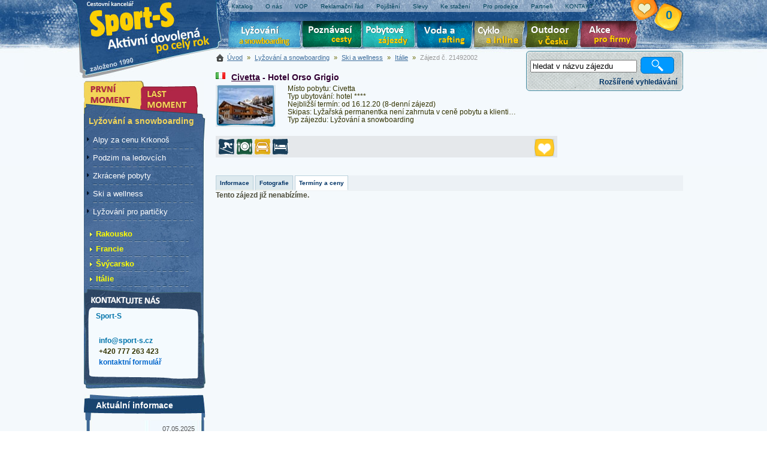

--- FILE ---
content_type: text/html; charset=utf-8
request_url: http://www.sport-s.cz/zajezd/civetta-hotel-orso-grigio-592881/
body_size: 11218
content:

<!doctype html public "-//W3C//DTD HTML 4.01 Transitional//EN" "http://www.w3.org/TR/html4/loose.dtd"> 
<html>
<head><title>
	Civetta - Hotel Orso Grigio **** - Sport-S 
</title><meta name="description" content="Civetta - Hotel Orso Grigio.  Skipas: Lyžařská permanentka není zahrnuta v ceně pobytu a klienti si ji kupují sami na místě. Informace a veřejné ceny najdete u popisu střediska. Místo pobytu a poloha: Pescul (1.410 m) - hotel se podél&hellip;"><meta name="keywords" content="lyžování, snowbording, rakousko, itálie, francie, švýcarsko"><meta http-equiv="Content-Type" content="text/html; charset=utf-8"><meta http-equiv="Content-language" content="cs"><meta name="robots" content="index, follow"><meta name="author" content="Sport-S"><link rel="stylesheet" type="text/css" media="screen" href="/css/prettyPhoto.css"><link rel="stylesheet" type="text/css" media="screen" href="/css/style_zima.css?v=26"><link rel="stylesheet" type="text/css" media="screen" href="/css/extended.css?v=26"><link rel="stylesheet" type="text/css" media="print" href="/css/print.css?v=26"> 
    <script type="text/javascript" src="//ajax.googleapis.com/ajax/libs/jquery/1.5.2/jquery.min.js"></script>
    <script type="text/javascript" src="/js/common.js?v=20"></script>
    <script type="text/javascript" src="/js/combo.js"></script>    
    <script type="text/javascript" src="/js/jquery.datePicker.min-2.1.2.js"></script>
    <script type="text/javascript" src="/js/date.js"></script>
    <script type="text/javascript">
        $(document).ready(function() {
            initDatePicker();
        });
    </script>
<script type="text/javascript">var _gaq = [['_setAccount', 'UA-8717939-1'],['_setAllowAnchor', true],['_trackPageview']];(function() { var ga = document.createElement('script'); ga.type = 'text/javascript'; ga.async = true;ga.src = ('https:' == document.location.protocol ? 'https://ssl' : 'http://www') + '.google-analytics.com/ga.js';var s = document.getElementsByTagName('script')[0]; s.parentNode.insertBefore(ga, s); })();</script></head>
<body>
    <div id="main">
        <!-- Hlavička -->
        <div id="header">
            <div id="logo">
                <a href="/" title="Sport-S - aktivní dovolená po celý rok">Sport-S - aktivní dovolená po celý rok</a>
            </div>
            <div id="horni_menu">
                <ul>
                    
                            <li><a href='/informace/katalog.html' title=""><b>
                                Katalog</b></a></li>
                        
                            <li><a href='/informace/o-nas.html' title="o nás a naší společnosti"><b>
                                O nás</b></a></li>
                        
                            <li><a href='/informace/smluvni-podminky.html' title=""><b>
                                VOP</b></a></li>
                        
                            <li><a href='/informace/reklamacni-rad.html' title=""><b>
                                Reklamační řád</b></a></li>
                        
                            <li><a href='/informace/cestovni-pojisteni.html' title=""><b>
                                Pojištění</b></a></li>
                        
                            <li><a href='/informace/slevy.html' title=""><b>
                                Slevy</b></a></li>
                        
                            <li><a href='/informace/ke-stazeni.html' title="Ke stažení"><b>
                                Ke stažení</b></a></li>
                        
                            <li><a href='http://217.198.121.28/BookingProvizni/' title=""><b>
                                Pro prodejce</b></a></li>
                        
                            <li><a href='/informace/partneri.html' title="Partneři"><b>
                                Partneři</b></a></li>
                        
                            <li><a href='/kontakt.html' title=""><b>
                                KONTAKT</b></a></li>
                                            
                </ul>
            </div>
            <div id="okruhy">
                <div id="okruhZajezdu">
                    Vyberte si okruh zájezdů</div>
                <ul>
                    <li class="lyze"><a href="/lyzovani/">Lyžování</a> </li>
                    <li class="poznavaci"><a href="/poznavaci-zajezdy/">Poznávací zájezdy</a></li>
                    <li class="pobytove"><a href="/pobytove-zajezdy/">Pobytové zájezdy</a></li>
                    <li class="raft"><a href="/voda/">Voda a rafting</a></li>
                    <li class="cyklo"><a href="/cyklo-zajezdy/">Cyklo zájezdy</a></li>
                    <li class="outdoor"><a href="/aktivni-dovolena/">Aktivní dovolená</a></li>
                    <li class="firma"><a href="/akce-pro-firmy/">Akce pro firmy</a></li>
                </ul>
            </div>
            <div class="clear">
            </div>
            <div id="horni_info">
                <div class="nfo" id="schranka">
                    <h2><a href="/schranka.html">Vaše schránka zájezdů <span id="schrankaCount">
                        0
                    </span></a></h2>
                </div>                    
            </div>
            <div id="searchFulltext" class="top_hledej">
                <!--malé vyhledávání-->
                <form id="Form1" onsubmit="return checkMinLetters();" action="/hledat.html" method="get">
                <input type="text" name="fulltext" id="fulltext" value="hledat v názvu zájezdu"  onfocus="$(this).val() == 'hledat v názvu zájezdu' ? $(this).val('') : void(0);" onblur="$(this).val() == '' ? $(this).val('hledat v názvu zájezdu') : void(0);">
                <input type="submit" class="submit" value="Vyhledat">
                <span><strong id="fullTextError"></strong></span>
                </form>
                <div onclick="showSearchForm(3);" class="rozsVyhl">
                    Rozšířené vyhledávání
                </div>
            </div>
            
            <div id="searchComplex" class="top_hledej" style="display: none">
                <!--velké vyhledávání-->
                <form id="hledej" action="/hledat.html" method="get">
                <h3>Vyhledávání</h3>                
                <div class="col1">
                        <select id="kategorie" name="kategorie" onchange="refreshZeme(2); fillSubCategory(this.value,0);"><option></option></select>   
                        <select id="zeme" name="zeme" onchange="refreshDestinace(2);"><option></option></select>                    
                        <select id="cena" name="cena"><option value="" >cena: (libovolná)</option><option value="1-1000" >do 1 000 Kč</option><option value="1000-5000" >1 000 - 5 000 Kč</option><option value="5000-10000" >5 000 - 10 000 Kč</option><option value="10000-15000" >10 000 - 15 000 Kč</option><option value="15000-20000" >15 000 - 20 000 Kč</option><option value="20000-30000" >20 000 - 30 000 Kč</option><option value="30000-50000" >30 000 - 50 000 Kč</option><option value="50000-1000000" >nad 50 000 Kč</option></select>
                </div>
                <div class="col2">
                        <select id="subkategorie" name="subkategorie" onchange="refreshZeme(2);" disabled="disabled"><option></option></select>                   
                        <select id="destinace" name="destinace" disabled="disabled"><option></option></select>
                        <select id="delka" name="delka"><option value="" >délka: (libovolná)</option><option value="1" >1 den</option><option value="2-3" >2-3 dny</option><option value="4-6" >4-6 dní</option><option value="7-9" >7-9 dní</option><option value="10-13" >10-13 dní</option><option value="14-20" >14-20 dní</option><option value="21-99" >>20 dní</option></select>                        
                </div>
                <div class="col3">
                        <select id="doprava" name="doprava">
                            <option value="" >doprava: (libovolná)</option><option value="0" >vlastní</option><option value="3" >autokarem</option>
                        </select>
                        <select id="ubytovani" name="ubytovani">
                            <option value="" >ubytování: (libovolné)</option><option value="1" >hotel</option><option value="2" >pension</option><option value="3" >kemp</option><option value="5" >apartmán</option><option value="6" >hostel</option><option value="7" >privát</option><option value="8" >aparthotel</option><option value="13" >bungalov</option><option value="16" >hotel ***</option><option value="18" >hotel ****</option><option value="37" >chalet</option>
                        </select>
                        <select id="strava" name="strava">
                            <option value="" >strava: (libovolná)</option><option value="0" >vlastní</option><option value="1" >polopenze</option><option value="3" >snídaně</option><option value="4" >all inclusive</option>
                        </select>
                </div>
                      
                <div id="ExtendedSearch">
	
                <div class="clear">
                </div>   
                    <div class="colEx">
                        <div class="colEx1">
                            <select id="nadmvyska" name="nadmvyska"><option value=""  >nadmořská výška </option><option value="0-500"  >0-500 m.n.m.</option><option value="500-1000"  >500-1000 m.n.m.</option><option value="1000-1500"  >1000-1500 m.n.m.</option><option value="1500-2000"  >1500-2000 m.n.m.</option><option value="2000-2500"  >2000-2500 m.n.m.</option><option value="2500-3000"  >2500-3000 m.n.m.</option><option value="3000-3500"  >3000-3500 m.n.m.</option><option value="3500-4000"  >3500-4000 m.n.m.</option><option value="4000-4500"  >4000-4500 m.n.m.</option><option value="4500-5000"  >4500-5000 m.n.m.</option><option value="5000-vice"  >více než 5000 m.n.m.</option></select><select id="kmsjezdovek" name="kmsjezdovek"><option value=""  >délka sjezdovek </option><option value="0-25"  >0-25 km sjezdovek</option><option value="25-50"  >25-50 km sjezdovek</option><option value="50-75"  >50-75 km sjezdovek</option><option value="75-100"  >75-100 km sjezdovek</option><option value="100-125"  >100-125 km sjezdovek</option><option value="125-150"  >125-150 km sjezdovek</option><option value="150-175"  >150-175 km sjezdovek</option><option value="175-200"  >175-200 km sjezdovek</option><option value="200-225"  >200-225 km sjezdovek</option><option value="225-250"  >225-250 km sjezdovek</option><option value="250-275"  >250-275 km sjezdovek</option><option value="275-300"  >275-300 km sjezdovek</option><option value="300-vice"  >více než 300 km sjezdovek</option></select><select id="kmcernych" name="kmcernych"><option value=""  >délka černých sjezdovek </option><option value="0-20"  >0-20 km černých sjezdovek</option><option value="20-40"  >20-40 km černých sjezdovek</option><option value="40-60"  >40-60 km černých sjezdovek</option><option value="60-80"  >60-80 km černých sjezdovek</option><option value="80-100"  >80-100 km černých sjezdovek</option><option value="100-vice"  >více než 100 km černých sjezdovek</option></select>       
                        </div>
                        <div class="colEx2">
                            <select id="kmcervenych" name="kmcervenych"><option value=""  >délka červených sjezdovek </option><option value="0-20"  >0-20 km červených sjezdovek</option><option value="20-40"  >20-40 km červených sjezdovek</option><option value="40-60"  >40-60 km červených sjezdovek</option><option value="60-80"  >60-80 km červených sjezdovek</option><option value="80-100"  >80-100 km červených sjezdovek</option><option value="100-vice"  >více než 100 km červených sjezdovek</option></select><select id="kmmodrych" name="kmmodrych"><option value=""  >délka modrých sjezdovek </option><option value="0-20"  >0-20 km modrých sjezdovek</option><option value="20-40"  >20-40 km modrých sjezdovek</option><option value="40-60"  >40-60 km modrých sjezdovek</option><option value="60-80"  >60-80 km modrých sjezdovek</option><option value="80-100"  >80-100 km modrých sjezdovek</option><option value="100-vice"  >více než 100 km modrých sjezdovek</option></select><select id="lanovek" name="lanovek"><option value=""  >počet lanovek a vleků </option><option value="0-25"  >0-25 lanovek</option><option value="25-50"  >25-50 lanovek</option><option value="50-75"  >50-75 lanovek</option><option value="75-100"  >75-100 lanovek</option><option value="100-125"  >100-125 lanovek</option><option value="125-150"  >125-150 lanovek</option><option value="150-vice"  >více než 150 lanovek</option></select>        
                        </div>
                        <div class="colEx3">
                            <select id="kapacita" name="kapacita"><option value=""  >přepravní kapacita </option><option value="0-20000"  >0-20000 os./hod.</option><option value="20000-40000"  >20000-40000 os./hod.</option><option value="40000-60000"  >40000-60000 os./hod.</option><option value="60000-80000"  >60000-80000 os./hod.</option><option value="80000-100000"  >80000-100000 os./hod.</option><option value="100000-120000"  >100000-120000 os./hod.</option><option value="120000-140000"  >120000-140000 os./hod.</option><option value="140000-160000"  >140000-160000 os./hod.</option><option value="150000-vice"  >více než 150000 os./hod.</option></select><select id="kmbezeckych" name="kmbezeckych"><option value=""  >délka běžeckých tratí </option><option value="0-25"  >0-25 km tratí</option><option value="25-50"  >25-50 km tratí</option><option value="50-75"  >50-75 km tratí</option><option value="75-100"  >75-100 km tratí</option><option value="100-125"  >100-125 km tratí</option><option value="125-150"  >125-150 km tratí</option><option value="150-175"  >150-175 km tratí</option><option value="175-200"  >175-200 km tratí</option><option value="200-225"  >200-225 km tratí</option><option value="225-250"  >225-250 km tratí</option><option value="250-275"  >250-275 km tratí</option><option value="275-300"  >275-300 km tratí</option><option value="300-vice"  >více než 300 km tratí</option></select><select id="ledovec" name="ledovec"><option value=""  >ledovec </option><option value="ano"  >ano </option><option value="ne"  >ne </option></select>      
                        </div>
                    </div>
                
</div>  
                <div class="col4">
                    <div class="obdobi">
                        <label class="l">Odjezd nejdříve:</label>
                        <input class="datePicker dp-applied" type="text" name="terminOd" id="terminOd" value="">
                        <label class="l">Odjezd nejpozději:</label>
                        <script type="text/javascript">var combineStartAndEndDates = true;</script><input class="datePicker dp-applied" type="text" name="terminDo" id="terminDo" value="">
                    </div> 
                    <input type="checkbox" id="lastminute" name="lastminute" value="1" ><label for="lastminute">Pouze Lastminute</label>
                <input type="submit" class="searchbutton" value="Vyhledat" >
                </div>
                <div class="clear">
                </div>   
                <div onclick="showSearchForm(1);" class="rozsVyhl">
                    základní vyhledávání
                </div>
                </form>
            </div>
        </div>
        <!-- Konec Hlavička -->  
        <div id="Content" class="Contentzimalyzovani" > 
            
            <div id="Panel_obsah">     
                <div id="cesta">
                    <a href="/">Úvod</a>
                      &raquo;  <a href="/lyzovani/">Lyžování a snowboarding</a>  &raquo;  <a href="/lyzovani/lyzovani/ski-wellness/">Ski a wellness</a>  &raquo;  <a href="/lyzovani/italie/">Itálie</a>  &raquo;  <span class="cesta-posl">Zájezd č. 21492002</span> 
                </div>   
                <div id="obsahKontejner">                         
                    
    <script type="text/javascript" src="https://maps.google.com/maps/api/js?key=AIzaSyD7HE5MS8517KHGAPxrfQ6NKQMzf2cZZpk"></script>
    <script type="text/javascript">
        var showIndivid = false;
        document.write('<style type="text/css">.tabber{display:none;}<\/style>');
        $(document).ready(function () {
            $("a[rel^='prettyPhoto']").prettyPhoto({
                animationSpeed: 'fast', /* fast/slow/normal */
                padding: 40, /* padding for each side of the picture */
                opacity: 0.75, /* Value betwee 0 and 1 */
                showTitle: false, /* true/false */
                allowresize: true, /* true/false */
                counter_separator_label: '/', /* The separator for the gallery counter 1 "of" 2 */
                theme: 'light_rounded', /* light_rounded / dark_rounded / light_square / dark_square */
                callback: function () { }
            });
            $("#neco").hide();
        });
    </script>

    
    <br />
    

<div class="zajezdn">
    <h1>
        <img src="//i.ck.cz/z/4/IT.gif" class="flag" alt="" >
        <a href="/lyzovani/italie/civetta.html">Civetta</a> - Hotel Orso Grigio</h1>
    <a href="/zajezd/civetta-hotel-orso-grigio-592881/">
        <img src="//i.ck.cz/f/94527/21p.jpg" alt=" Civetta - Hotel Orso Grigio ****" width="90" height="60">        
    </a>

    <div class="popis">
        Místo pobytu: Civetta<br>
        Typ ubytování: hotel ****<br>
        
        <div id="cph_ZajezdDetail_NormalViewPanel" style="display:inline;">
	
        Nejbližší termín: od 16.12.20 (8-denní zájezd)<br>                        
        
</div>
               
           
        
         Skipas: Lyžařská permanentka není zahrnuta v ceně pobytu a klienti&hellip;
        <div class="prehledkategorii">
            Typ zájezdu: Lyžování a snowboarding
        </div>
    </div>
    <div class="l">
        <div class="left">  
            <div class="ico">       
               <img src="//i.ck.cz/i/9/t1202.gif" class="icon" alt="druh zájezdu: Lyžování a snowboarding" title="druh zájezdu: Lyžování a snowboarding">
            </div>
            <div class="ico">       
                <img src="//i.ck.cz/i/9/s1.gif" class="icon" alt="strava: polopenze" title="strava: polopenze" >
            </div>
            <div class="ico">    
                <img src="//i.ck.cz/i/9/d0.gif" class="icon" alt="doprava: vlastní" title="doprava: vlastní" >
            </div>
            <div class="ico">    
                <img src="//i.ck.cz/i/9/u18.gif" class="icon" alt="ubytování: hotel ****" title="ubytování: hotel ****" >
            </div>   
            <span class="cenaSpan">
                
            </span>
            <div class="odkazy">
                
                <span class='schrana' title="vložit do schránky" onclick="ToogleBookmarkedTour(this, 592881); return false;"></span>
            </div>
        </div>
    </div>
</div>

    
        <div class="tabberlive">
            <ul class="tabbernav">
                <li></li>
                <li id="tabinfo" onclick="changeMenuTabs(this);"><a href="javascript:void(null);" title="Informace" id="tabId0">Informace</a></li>
                
                <li id="tabfoto" onclick="changeMenuTabs(this);"><a href="javascript:void(null);" title="Fotografie" id="tabId1">Fotografie</a></li>
                
                <li id="tabterminy" class="tabberactive" onclick="changeMenuTabs(this);"><a href="javascript:void(null);" title="Termíny a ceny" id="tabId2">Termíny a ceny</a></li>
                <div style="display:none"><li class="tabberactive" id="tabrezervace" onclick="changeMenuTabs(this);"><a href="javascript:void(null);" title="Rezervace" id="tabId3">Rezervace</a></li></div>
                
            </ul>
            <div class="tabbertab" id="divtabterminy">
                <b>Tento zájezd již nenabízíme.</b> 
            </div>  

            <div class="tabbertab tabbertabhide" id="divtabinfo">
                <h4>8 - denní</h4>
                <div style="float:right; width:300px;" >
                                    
                <a href="//i.ck.cz/f/94527/21.jpg" rel="prettyPhoto[gallery]" title="Civetta - Hotel Orso Grigio ****"><img class="zajezd-foto" src="//i.ck.cz/f/94527/21s.jpg" alt="Civetta - Hotel Orso Grigio ****"></a>                       
                    
                </div>
                <p><b>Skipas:</b> Lyžařská permanentka není zahrnuta v ceně pobytu a klienti si ji kupují sami na místě. Informace a veřejné ceny najdete u popisu střediska.<br /><br /><b>Místo pobytu a poloha:</b> Pescul (1.410 m) - hotel se podél údolí Fiorentiny v příjemné lokalitě Pescul, která je součástí města Selva di Cadore. Dominantou údolí je Monte Pelmo. Hotel je umístěn přímo před sjezdovkami v nádherné lyžařské oblasti Civetta.</p>  
                 
                <h4>Ubytování: hotel ****</h4> 
                <p>Hotel Orso Grigio**** v hotelu sauna, biosauna, jacuzzi, fitness, masáže (za poplatek), parkoviště pro autobusy, výtah, bar a restaurace.<br />K dispozici 2lůžkové pokoje s možností dvou přistýlek, televize, telefon, minibar, fén.<br />Poznámka: pobyty sobota-sobota, v termínu 7.12.-29.12.18 pobyt možný od 3 nebo 4 nocí</p>  
            	
                <h4>Stravování: polopenze</h4>
                <p>Polopenze - snídaně formou bufetu, večeře výběr z menu, zeleninový bufet. Večeře bez nápojů.</p>  
                
                <h4>Doprava: vlastní</h4>
                <p></p>

                
                
                
                
                
                
                

                
                
                
            </div>

             

            <div class="tabbertab tabbertabhide" id="divtabfoto">
                <div class="fotoRamecek">
                    
                            <a title="Foto - Civetta - Hotel Orso Grigio ****" rel="prettyPhoto[gallery]" href="//i.ck.cz/f/94527/21.jpg">
                            <img alt="Foto - Civetta - Hotel Orso Grigio ****" src="//i.ck.cz/f/94527/21p.jpg"></a>                            
                        
                            <a title="Foto - Civetta - Hotel Orso Grigio ****" rel="prettyPhoto[gallery]" href="//i.ck.cz/f/94527/22.jpg">
                            <img alt="Foto - Civetta - Hotel Orso Grigio ****" src="//i.ck.cz/f/94527/22p.jpg"></a>                            
                        
                            <a title="Foto - Civetta - Hotel Orso Grigio ****" rel="prettyPhoto[gallery]" href="//i.ck.cz/f/94527/23.jpg">
                            <img alt="Foto - Civetta - Hotel Orso Grigio ****" src="//i.ck.cz/f/94527/23p.jpg"></a>                            
                        
                            <a title="Foto - Civetta - Hotel Orso Grigio ****" rel="prettyPhoto[gallery]" href="//i.ck.cz/f/94527/24.jpg">
                            <img alt="Foto - Civetta - Hotel Orso Grigio ****" src="//i.ck.cz/f/94527/24p.jpg"></a>                            
                        
                            <a title="Foto - Civetta - Hotel Orso Grigio ****" rel="prettyPhoto[gallery]" href="//i.ck.cz/f/94527/25.jpg">
                            <img alt="Foto - Civetta - Hotel Orso Grigio ****" src="//i.ck.cz/f/94527/25p.jpg"></a>                            
                        
                            <a title="Foto - Civetta - Hotel Orso Grigio ****" rel="prettyPhoto[gallery]" href="//i.ck.cz/f/94527/26.jpg">
                            <img alt="Foto - Civetta - Hotel Orso Grigio ****" src="//i.ck.cz/f/94527/26p.jpg"></a>                            
                        
                            <a title="Foto - Civetta - Hotel Orso Grigio ****" rel="prettyPhoto[gallery]" href="//i.ck.cz/f/94527/27.jpg">
                            <img alt="Foto - Civetta - Hotel Orso Grigio ****" src="//i.ck.cz/f/94527/27p.jpg"></a>                            
                        
                            <a title="Foto - Civetta - Hotel Orso Grigio ****" rel="prettyPhoto[gallery]" href="//i.ck.cz/f/94527/28.jpg">
                            <img alt="Foto - Civetta - Hotel Orso Grigio ****" src="//i.ck.cz/f/94527/28p.jpg"></a>                            
                        
                            <a title="Foto - Civetta - Hotel Orso Grigio ****" rel="prettyPhoto[gallery]" href="//i.ck.cz/f/94527/29.jpg">
                            <img alt="Foto - Civetta - Hotel Orso Grigio ****" src="//i.ck.cz/f/94527/29p.jpg"></a>                            
                         
                </div>                    
                <br style="clear:both;" />
            </div>

            
            
            
            
            
            <div class="tabbertab" id="divtabrezervace">
            </div>
            
        </div>                                
     

                    <P align=center><IFRAME 
style="BORDER-BOTTOM: medium none; BORDER-LEFT: medium none; WIDTH: 780px; HEIGHT: 200px; OVERFLOW: hidden; BORDER-TOP: medium none; BORDER-RIGHT: medium none" 
src="//www.facebook.com/plugins/likebox.php?href=http%3A%2F%2Fwww.facebook.com%2FCKSPORTSCZ&amp;width=780&amp;height=200&amp;colorscheme=light&amp;show_faces=true&amp;border_color&amp;stream=false&amp;header=true&amp;appId=224084937641913" 
frameBorder=0 allowTransparency scrolling=no></IFRAME></P>
                </div>
                <div class="clear">
                </div>
            </div>
            <div id="Panel_navigace">
                <div class="logo_top"></div>
                <div id="MpMenu">                          
                    
  
    
    <ul class="momenty">
    <li class="moment"><a href="/prvni-moment/"><span>První moment</span></a></li>
    <li class="lastmoment"><a href="/last-moment/"><span>Last moment</span></a></li>
    </ul>
    
 <div class="nav">     
    
    
    <h2>Lyžování a snowboarding</h2> 
           
    <div id="LeftMenu_ThemeMenu">
	
        
        <ul><li class=""><a href='/lyzovani/alpy-za-cenu-krkonos/'>Alpy za cenu Krkonoš</a><li class=""><a href='/lyzovani/podzimni/'>Podzim na ledovcích</a><li class=""><a href='/lyzovani/zkracene/'>Zkrácené pobyty</a><li class=""><a href='/lyzovani/ski-wellness/'>Ski a wellness</a><li class=""><a href='/lyzovani/pro-particky/'>Lyžování pro partičky</a></ul><ul class="menuZeme">             
                <li class=''>
                <a href="/lyzovani/rakousko/">Rakousko</a>
                                                    
                </li>
                         
                <li class=''>
                <a href="/lyzovani/francie/">Francie</a>
                                                    
                </li>
                         
                <li class=''>
                <a href="/lyzovani/svycarsko/">Švýcarsko</a>
                                                    
                </li>
                         
                <li class=''>
                <a href="/lyzovani/italie/">Itálie</a>
                                                    
                </li>
            </ul>
                        
            
           
         
            
        
    
</div>
</div>
  
                    <div class="kontdiv">
	                    <a href="/kontakt/">Sport-S</a>
                        <div class="kinfo">
                            
                                <P><BR><A href="mailto:info@sport-s.cz">info@sport-s.cz</A><BR>+420 777 263 423<BR><A href="http://www.sport-s.cz/kontaktni-formular/"><FONT color=#0066cc>kontaktní formulář</FONT></A><BR></P>
                            
                        </div>
                    </div>
                </div>
                    
                        <div class="novinky">
                        <h2>Aktuální informace</h2>
                            <ul>
                                            
                        <li>07.05.2025<br>
                            <strong><a href='/novinky/#' title=""><b>
                            Zimní nabídka 2025-2026</b></a></strong></li>
                                            
                        <li>01.05.2025<br>
                            <strong><a href='/novinky/#' title=""><b>
                            Nabídka práce-brigády</b></a></strong></li>
                    
                            </ul>
                        <a class="go" href="/novinky/">další novinky</a>
                        </div> 
                        
            </div>           
            <!-- Konec Panel Obsah -->
            <div class="clear">
            </div>
        </div>
        <!-- Konec content -->        
    </div>
    <!-- Konec all -->
    <!-- paticka -->
    <div id="bottom">
        <div id="system">
            <a href="https://www.opentravel.cz">
                <img src="/img/white.gif" width="128" height="16" alt="vyhledávání zájezdů poskytuje Open Travel Network"></a>
        </div>
        
            <TABLE class=paticka cellSpacing=2 cellPadding=2 width="100%" align=center>
<TBODY>
<TR>
<TD width="14%">
<P align=left><A href="http://www.sport-s.cz/lyzovani/rakousko/"><FONT style="BACKGROUND-COLOR: #ffffff" color=#0000ff><STRONG>Lyžování v Rakousku</STRONG></FONT></A><FONT style="BACKGROUND-COLOR: #ffffff"> </FONT><BR><A href="http://www.sport-s.cz/lyzovani/rakousko/bad-kleinkirchheim.html">Bad Kleinkirchheim</A>&nbsp;/ <A href="http://www.sport-s.cz/lyzovani/rakousko/dachstein.html">Dachstein West</A> / <A href="/lyzovani/rakousko/gasteinertal.html">Gasteinertal</A>&nbsp;/ <A href="http://www.sport-s.cz/lyzovani/rakousko/hinterstoder.html">Hinterstoder</A> / <A href="http://www.sport-s.cz/lyzovani/rakousko/matrei-at.html">Kals - Matrei</A> / <A href="http://www.sport-s.cz/lyzovani/rakousko/lungau.html">Lungau</A>&nbsp;/ <A href="http://www.sport-s.cz/lyzovani/rakousko/molltal.html">Mölltal</A> <A href="http://www.sport-s.cz/lyzovani/rakousko/nassfeld-hermagor.html">/ Nassfeld</A> / <A href="http://www.sport-s.cz/lyzovani/rakousko/otztal-solden-arena.html">Sölden Arena</A> <A href="http://www.sport-s.cz/lyzovani/rakousko/otztal-solden-arena.html">Ötztal</A> / <A href="http://www.sport-s.cz/lyzovani/rakousko/pitztal.html">Pitztal</A>&nbsp;/ <A href="http://www.sport-s.cz/lyzovani/rakousko/saalbach-hinterglemm.html">Saalbach&nbsp;Hinterglemm</A> / <A href="http://www.sport-s.cz/lyzovani/rakousko/schladming-dachstein.html">Schladming </A><A href="http://www.sport-s.cz/lyzovani/rakousko/schladming-dachstein.html">Dachstein</A> <A href="http://www.sport-s.cz/lyzovani/rakousko/ischgl.html">/ Ischgl</A> / <A href="http://www.sport-s.cz/lyzovani/rakousko/st-anton.html">Arlberg-St. Anton</A> / <A href="http://www.sport-s.cz/lyzovani/rakousko/stubai.html">Stubai</A> <A href="http://www.sport-s.cz/lyzovani/rakousko/kaprun.html">Kaprun</A> <A href="http://www.sport-s.cz/lyzovani/rakousko/kaprun.html">Zeel am See</A>&nbsp;/ <A href="http://www.sport-s.cz/lyzovani/rakousko/zillertal-hintertux.html">Hintertux</A>&nbsp;- <A href="http://www.sport-s.cz/lyzovani/rakousko/zillertal-hintertux.html">Zillertal </A><A href="http://www.sport-s.cz/lyzovani/rakousko/">/ Lyžování Rakousko</A></P></TD>
<TD width="14%">
<P align=left><A href="http://www.sport-s.cz/lyzovani/francie/"><FONT style="BACKGROUND-COLOR: #ffffff" color=#0000ff><STRONG>Lyžování ve Francii</STRONG></FONT></A><FONT style="BACKGROUND-COLOR: #ffffff"> </FONT><BR><A href="http://www.sport-s.cz/lyzovani/francie/deux-alpes.html">2 Alpes</A>&nbsp;/ &nbsp;<A href="http://www.sport-s.cz/lyzovani/francie/alpe-d-huez.html">Alpe d´Huez </A><A href="http://www.sport-s.cz/lyzovani/francie/tignes.html">/ Val d’Isere</A> <A href="http://www.sport-s.cz/lyzovani/francie/tignes.html">/ Tignes</A> <A href="http://www.sport-s.cz/lyzovani/francie/flaine.html">/ Flaine</A> / <A href="http://www.sport-s.cz/lyzovani/francie/la-rosiere.html">La Rosiere </A><A href="http://www.sport-s.cz/lyzovani/francie/les-arcs.html">/ Les Arcs</A> <A href="http://www.sport-s.cz/lyzovani/francie/les-orres.html">/ Les Orres</A>&nbsp;/ &nbsp;<A href="http://www.sport-s.cz/lyzovani/francie/risoul-vars.html">Risoul - Vars</A>&nbsp;/ &nbsp;<A href="http://www.sport-s.cz/lyzovani/francie/serre-chevalier.html">Serre Chevalier</A>&nbsp;/ &nbsp;<A href="http://www.sport-s.cz/lyzovani/francie/les-menuires.html">Les Menuires</A> <A href="http://www.sport-s.cz/lyzovani/francie/les-menuires.html">/ Tři údolí</A> <A href="http://www.sport-s.cz/lyzovani/francie/meribel-mottaret.html">/ Meribel&nbsp; Mottaret</A> /&nbsp; <A href="http://www.sport-s.cz/lyzovani/francie/val-thorens.html">Val Thorens</A> / &nbsp;<A href="http://www.sport-s.cz/lyzovani/francie/val-cenis.html">Val Cenis</A> / <A href="http://www.sport-s.cz/lyzovani/francie/valmorel.html">Valmorel</A></P></TD>
<TD width="14%">
<P align=left><A href="http://www.sport-s.cz/lyzovani/svycarsko/"><FONT style="BACKGROUND-COLOR: #ffffff" color=#0000ff><STRONG>Lyžování ve Švýcarsku</STRONG></FONT></A><FONT style="BACKGROUND-COLOR: #ffffff"> </FONT><BR><A href="http://www.sport-s.cz/lyzovani/svycarsko/crans-montana.html">Crans - Montana /&nbsp;</A><A href="http://www.sport-s.cz/lyzovani/svycarsko/4-vallees.html">Čtyři Údolí</A> / <A href="http://www.sport-s.cz/lyzovani/svycarsko/davos-klosters.html">Davos Klosters</A> / <A href="http://www.sport-s.cz/lyzovani/svycarsko/davos-klosters.html">Davos</A> / <A href="http://www.sport-s.cz/lyzovani/svycarsko/davos-klosters.html">Klosters</A> / <A href="http://www.sport-s.cz/lyzovani/svycarsko/alpenarena.html">Flims Laax Falera</A> / <A href="http://www.sport-s.cz/lyzovani/svycarsko/jungfrauregion.html">Jungfrau</A> <A href="http://www.sport-s.cz/lyzovani/svycarsko/leukerbad.html">/ Leukerbad</A> / <A href="http://www.sport-s.cz/lyzovani/svycarsko/saas-fee.html">Saas Fee</A> / <A href="http://www.sport-s.cz/lyzovani/svycarsko/st-moritz.html">St. Moritz</A> / <A href="http://www.sport-s.cz/lyzovani/svycarsko/zermatt.html">Zermatt</A></P></TD>
<TD width="14%">
<P align=left><A href="http://www.sport-s.cz/lyzovani/italie/"><FONT style="BACKGROUND-COLOR: #ffffff" color=#0000ff><STRONG>Lyžování v Itálii</STRONG></FONT></A><FONT style="BACKGROUND-COLOR: #ffffff"> </FONT><BR><A href="http://www.sport-s.cz/lyzovani/italie/arabba-marmolada.html">Arabba - Marmolada</A>&nbsp;/ <A href="http://www.sport-s.cz/lyzovani/italie/arabba-marmolada.html">Arabba</A> <A href="http://www.sport-s.cz/lyzovani/italie/arabba-marmolada.html">/ Marmolada</A>&nbsp;/ <A href="http://www.sport-s.cz/lyzovani/italie/bormio.html">Bormio</A> <A href="http://www.sport-s.cz/lyzovani/italie/cervinia.html">/ Breuil-Cervinia</A> <A href="http://www.sport-s.cz/lyzovani/italie/civetta.html">/ Civetta</A> <A href="http://www.sport-s.cz/lyzovani/italie/cimone.html">/ Cimone</A>&nbsp;/ &nbsp;<A href="http://www.sport-s.cz/lyzovani/italie/livigno.html">Livigno</A> <A href="http://www.sport-s.cz/lyzovani/italie/paganella.html">/ Paganella</A> / <A href="http://www.sport-s.cz/lyzovani/italie/kronplatz.html">Kronplatz</A> <A href="http://www.sport-s.cz/lyzovani/italie/kronplatz.html">/ Plan de Corones</A> <A href="http://www.sport-s.cz/lyzovani/italie/it-sulden.html">/ Solda - Sulden</A> <A href="http://www.sport-s.cz/lyzovani/italie/passo-tonale.html">/ Passo Tonale</A> / <A href="http://www.sport-s.cz/lyzovani/italie/val-di-fassa.html">Val di Fassa</A> / <A href="http://www.sport-s.cz/lyzovani/italie/val-di-fiemme.html">Val di Fiemme</A> <A href="http://www.sport-s.cz/lyzovani/italie/marilleva.html">/ Marilleva</A> <A href="http://www.sport-s.cz/lyzovani/italie/marilleva.html">Folgárida</A> / <A href="http://www.sport-s.cz/lyzovani/italie/val-gardena.html">Val Gardena</A>&nbsp;/ <A href="http://www.sport-s.cz/lyzovani/italie/val-gardena.html">Alpe di Siusi</A>&nbsp;/ <A href="http://www.sport-s.cz/lyzovani/italie/schnalstal-val-senales.html">Val Senales</A>&nbsp;/ <A href="http://www.sport-s.cz/lyzovani/italie/schnalstal-val-senales.html">Schnalstal</A>&nbsp;/ <A href="http://www.sport-s.cz/lyzovani/italie/sestriere.html">Sestriere</A> / <A href="http://www.sport-s.cz/lyzovani/italie/sestriere.html">Via Lattea</A> /&nbsp;<A href="http://www.sport-s.cz/lyzovani/italie/"> Lyžování Itálie</A></P></TD>
<TD width="12%">
<P align=left><A href="http://www.sport-s.cz"><FONT style="BACKGROUND-COLOR: #ffffff" color=#0000ff><STRONG>Aktivní dovolená</STRONG></FONT></A><FONT style="BACKGROUND-COLOR: #ffffff"> </FONT><BR><A href="http://www.sport-s.cz/pobyty/hory/rakousko/pitztal.html">Léto v Alpách</A> / <A href="http://www.sport-s.cz/pobyty/hory/rakousko/pitztal.html">Pitztal</A> /<A href="http://www.sport-s.cz/pobyty/hory/"> Pobyty na horách</A> /&nbsp;<A href="http://www.sport-s.cz/voda-rafting/pujcovna-lodi-vltava.html"> Půjčovna lodí</A>&nbsp;/ <A href="http://www.sport-s.cz/pobytove-zajezdy/">Pobytové zájezdy</A> / <A href="http://www.sport-s.cz">Aktivní dovolená</A>&nbsp;/ &nbsp;<A href="http://www.sport-s.cz/voda-rafting/rafting/">Rafting</A> /&nbsp;<A href="http://www.sport-s.cz/voda-rafting/vodacke-programy/">Vodácké zájezdy</A>&nbsp;/&nbsp; <A href="http://www.sport-s.cz/lyzovani/rakousko/">Lyžování Rakousko</A>&nbsp;/ <A href="http://www.sport-s.cz/lyzovani/francie/">Lyžování Francie</A> / <A href="http://www.sport-s.cz/lyzovani/italie/">Lyžování Itálie</A> / <A href="http://www.sport-s.cz/lyzovani/svycarsko/">Lyžování&nbsp; Švýcarsko</A> / <A href="http://www.sport-s.cz/lyzovani/">Lyžování</A></P></TD>
<TD width="12%">
<P align=left><A href="http://www.sport-s.cz"><FONT style="BACKGROUND-COLOR: #ffffff" color=#0000ff><STRONG>Zajímavé odkazy</STRONG></FONT></A><FONT style="BACKGROUND-COLOR: #ffffff"> </FONT><BR><A href="http://snow.cz/">SNOW</A></P></TD>
<TD width="12%">
<P align=left><A href="http://www.sport-s.cz"><FONT style="BACKGROUND-COLOR: #ffffff" color=#0000ff><STRONG>CK Sport-S</STRONG></FONT></A><FONT style="BACKGROUND-COLOR: #ffffff"> </FONT><BR><A title="" href="http://www.sport-s.cz/informace/katalog.html">Katalog</A> / <A title="" href="http://www.sport-s.cz/informace/smluvni-podminky.html">Smluvní podmínky</A> / <A title="" href="http://www.sport-s.cz/informace/cestovni-pojisteni.html">Cestovní pojištění</A> /&nbsp;<A title="" href="http://www.sport-s.cz/informace/slevy.html">Slevy</A>&nbsp;/ <A title="Ke stažení" href="http://www.sport-s.cz/informace/ke-stazeni.html">Ke stažení</A>&nbsp;/ <A title="O nás" href="http://www.sport-s.cz/informace/o-nas.html">O nás</A> /&nbsp;<A title="" href="http://www.sport-s.cz/kontakt.html">Kontakt</A>&nbsp;/&nbsp;<A onclick=javascript:print(); style="CURSOR: pointer">Tisk stránky</A> / <A href="http://www.sport-s.cz/kontaktni-formular/">Napište nám</A> / <A onclick=mailto:mailpage(); style="CURSOR: pointer">Odeslat emailem</A></P>
<P align=left>&nbsp;</P>
<P align=left>&nbsp;<IMG style="HEIGHT: 98px; WIDTH: 57px" border=1 alt="ACK CR" src="https://i.ck.cz/f/104230/74.jpg" width=2480 height=3508>&nbsp;<IMG border=1 alt=clen2018 src="https://i.ck.cz/f/93767/68.jpg" width=50 height=50>&nbsp;</P></TD></TR></TBODY></TABLE>
<DIV class=copyright align=center>Všechna práva vyhrazena <STRONG>© CK Sport-S s.r.o.</STRONG><BR>Mobil: 777 263 423</DIV>
        
    </div>
    <!-- konec paticka -->
    <div class="clear"></div>    
    <script type="text/javascript">
        var categorySelected = 1202;
        var subCategorySelected = '';
        var countrySelected = 'IT';
        var destinationSelected = 300;
        fillCategory(categorySelected);
        fillSubCategory(categorySelected, subCategorySelected);
        fillCountry(categorySelected, subCategorySelected, countrySelected);
        fillDestination(categorySelected, countrySelected, destinationSelected); 
    </script>
    
</body>
</html>

--- FILE ---
content_type: application/javascript
request_url: http://www.sport-s.cz/js/common.js?v=20
body_size: 10066
content:
/// <reference path="jquery-1.3.2.min-vsdoc.js" />
function initDatePicker() {
    $('.datePicker').datePicker({ clickInput: true, createButton: true, displayClose: false });
    //propojit dva vybery datumu od a do tak, aby umoznovali logicky vyber mezi dvema hodnotami.
    //hodnota definovana v OpenTravelControls.HtmlControls.JQueryHtmlControls
    if (typeof combineStartAndEndDates != 'undefined' && combineStartAndEndDates) {
        $('#terminOd').bind(
		        'dpClosed',
		        function(e, selectedDates) {
		            var d = selectedDates[0];
		            if (d) {
		                d = new Date(d);
		                $('#terminDo').dpSetStartDate(d.addDays(1).asString());
		            }
		            else {
		                $('#terminDo').dpSetStartDate((new Date()).zeroTime().asString());
		            }
		        }
		    );

        $('#terminDo').bind(
		        'dpClosed',
		        function(e, selectedDates) {
		            var d = selectedDates[0];
		            if (d) {
		                d = new Date(d);
		                $('#terminOd').dpSetEndDate(d.addDays(-1).asString());
		            }
		            else {
		                var futureDate = new Date();
		                futureDate.setFullYear(2050, 0, 1);
		                $('#terminOd').dpSetEndDate(futureDate.asString());
		            }
		        }
	        );

    }
}

function setMap() { generateCountryMap(); }

/* Google Maps start*/
var maps = [];
function initializeGoogleMap(googleMap) {
    var myOptions = {
        mapTypeControl: true,
        mapTypeControlOptions: { style: google.maps.MapTypeControlStyle.DROPDOWN_MENU },
        navigationControl: true,
        navigationControlOptions: { style: google.maps.NavigationControlStyle.SMALL },
        mapTypeId: googleMap.mapType || google.maps.MapTypeId.HYBRID,
        showSideBar: googleMap.showSideBar || false,
        showAlphabetMarkers: googleMap.showAlphabetMarkers || true
    }

    googleMap.map = new google.maps.Map(document.getElementById(googleMap.container), myOptions);

    google.maps.event.addListener(googleMap.map, 'click', function () {
        googleMap.infowindow.close();
    });
}
function myclick(i, mapID) {
    google.maps.event.trigger(maps[mapID].gmarkers[i], "click");
}
function createMarker(googleMap, latlng, name, html) {
    var contentString = html;
    var letter = String.fromCharCode("A".charCodeAt(0) + (googleMap.gmarkers.length));
    var marker = new google.maps.Marker({
        shadow: new google.maps.MarkerImage("http://www.google.com/mapfiles/shadow50.png", new google.maps.Size(37, 34), new google.maps.Point(0, 0), new google.maps.Point(0, 32)),
        position: latlng,
        map: googleMap.map,
        zIndex: Math.round(latlng.lat() * -100000) << 5
    });
    if (googleMap.showAlphabetMarkers)
        marker.icon = new google.maps.MarkerImage("http://www.google.com/mapfiles/marker" + letter + ".png", new google.maps.Size(20, 34), new google.maps.Point(0, 0), new google.maps.Point(0, 32));

    google.maps.event.addListener(marker, 'click', function () {
        googleMap.infowindow.setContent("<div class='ginfo'>" + contentString + "</div>");
        googleMap.infowindow.open(googleMap.map, marker);
    });
    googleMap.gmarkers.push(marker);
    var mapID = -1;
    for (i = 0; i <= maps.length; i++) {
        if (maps[i].id == googleMap.id)
            break;
    }
    if (googleMap.showSideBar)
        document.getElementById(googleMap.sidebar).innerHTML += '<a onclick="myclick(' + (googleMap.gmarkers.length - 1) + ',' + i + ')">' + name + '<\/a><br />';
}
/* Google Maps end*/

function showmenu(sender, menuID) {
    $(sender).addClass("hoverMenuItem");
    $("#" + menuID).show();
}

function hidemenu(sender, menuID) {
    $(sender).removeClass("hoverMenuItem");
    $("#" + menuID).hide();
}

function showSearchForm(showID) {
    var sf = $("#searchFulltext");
    var ss = $("#searchSimple");
    var sc = $("#searchComplex");
    if (sf) sf.hide();
    if (ss) ss.hide();
    if (sc) sc.hide();

    if (showID == 1)
        sf.show();
    else if (showID == 2)
        ss.show();
    else if (showID == 3)
        sc.show();
   
}

function fillCategory(categoryIDSelected) {
    var combo = $("#kategorie");
    if (combo != null) {
        combo.html("");
        appendOptionLast(combo, "", "druh zájezdu: (libovolný)", "", "");

        for (var i = 0; i < categories.length; i++) {
            if(categories[i].t == 1)
                appendOptionLast(combo, categories[i].c, categories[i].n, categoryIDSelected, "");            
        }
    }

    var scombo = $("#skategorie");
    if (scombo != null)
        scombo.html(combo.html());
}

function fillSubCategory(parentCategoryID, subCategoryIDSelected) {
    var combo = $("#subkategorie");   
    if (combo != null) {
        combo.html("");
        appendOptionLast(combo, "", "podtéma: (libovolné)", "", "");             
        combo.attr("disabled", "disabled");
        //pokud je hlavni kategorie libovolna, pak je podkategorie disabled
        if (parentCategoryID == '')
            return;
            
        var inCategoryLoop = false;

        for (var i = 0; i < categories.length; i++) {
            if (!inCategoryLoop && categories[i].c == parentCategoryID)
                inCategoryLoop = true;
            else if (inCategoryLoop && categories[i].t == 2){            
                appendOptionLast(combo, categories[i].c, categories[i].n, subCategoryIDSelected, "");
                combo.removeAttr("disabled");
            }
            else if (inCategoryLoop && categories[i].t == 1)
                break;
        }
    }
}


var interval;
var intervalDuration = 7000;
var allSlides;
var currentSlide = 0;
var previousIDhovered, currentOpenID;

shuffle = function (v) {
    for (var j, x, i = v.length; i; j = parseInt(Math.random() * i), x = v[--i], v[i] = v[j], v[j] = x);
    return v;
};

function slideSwitch() {
    if (allSlides == null) {
        allSlides = $("#tabs_block .off");
        //allSlides = shuffle(allSlides);
        allSlides.each(
            function (intIndex) {
                $(this).bind("mouseover", function () {
                    window.clearInterval(interval);
                    var currentOpen = $("#tabs_block .on");
                    currentOpen.removeClass("on").addClass("off");
                    if (currentOpenID != null) {
                        $("#div" + currentOpenID).hide();
                        $(".img" + currentOpenID).hide();
                    }
                    currentOpenID = this.id;
                    $("#div" + currentOpenID).show();
                    $(".img" + currentOpenID).show();
                    $("#" + currentOpenID).removeClass("off").addClass("on");

                });
                $(this).bind("mouseout", function () {
                    interval = window.setInterval("slideSwitch()", intervalDuration);
                });
            }
        );
    }


    previousSlide = currentSlide - 1;

    if (currentSlide >= allSlides.length)
        currentSlide = 0;

    if (previousSlide >= 0) {
        var currentlyOpened = $("#tabs_block .on");
        currentlyOpened.removeClass("on").addClass("off");
        previousIDhovered = currentlyOpened.attr("id");
        $("#div" + previousIDhovered).hide();
        $(".img" + previousIDhovered).hide();
    }

    currentOpenID = allSlides[currentSlide].id;
    $(allSlides[currentSlide++]).removeClass("off").addClass("on");
    $("#div" + currentOpenID).show();
    $(".img" + currentOpenID).show();
}

function MidleAreaMouseOver() {
    window.clearInterval(interval);
}

function MidleAreaMouseOut() {
    interval = window.setInterval("slideSwitch()", intervalDuration);
}


function fillCountry(categoryID, subCategoryID, countryID) {
    if (subCategoryID != "")
        categoryID = subCategoryID;
    var combo = $("#zeme");
    if (combo != null) {
        combo.html("");
        appendOptionLast(combo, "", "země: (libovolná)", "", "");
        var myData = new Array();
        var k = 0;
        //vypln vsechny zeme
        if (categoryID == "") {
            for (i in categories) {
                for (j in categories[i].z) {
                    if (categories[i].z[j] != "")
                        myData[k++] = categories[i].z[j];
                }
            }
            myData.sort(sortByFirstName);
            myData = unique(myData);
            for (i in myData) {
                appendOptionLast(combo, myData[i].c, myData[i].n, countryID, "");
            }
        }
        //jen zeme konkretni kategorie
        else {
            for (var i in categories) {
                if (categories[i].c == categoryID) {
                    for (j in categories[i].z) {
                        if (categories[i].z[j] != "")
                            appendOptionLast(combo, categories[i].z[j].c, categories[i].z[j].n, countryID, "");
                    }
                    break;
                }
            }
        }
    }
}

function fillDestination(categoryID, countryID, destinationID) {
    var combo = $("#destinace");
    if (combo != null) {
        combo.html("");
        appendOptionLast(combo, "", "destinace: (libovolná)", "", "");

        //destinace pro konkretni kategorii a zemi
        if (categoryID != "" && countryID != "") {
            for (var i in categories) {
                if (categories[i].c == categoryID) {
                    for (j in categories[i].z) {
                        if (categories[i].z[j].c == countryID) {
                            for (k in categories[i].z[j].d) {
                                if (categories[i].z[j].d[k] != "")
                                    appendOptionLast(combo, categories[i].z[j].d[k].c, categories[i].z[j].d[k].n, destinationID, "");
                            }
                            break;
                        }
                    }
                }
            }
            combo.removeAttr("disabled");
        }        
        //destinace pro zemi bez kategorie
        else if (countryID != "") {
            var affectedCategories = new Array();
            var foundDestinations = new Array();
            var a = 0;
            var m = 0;
            for (var i in categories) {
                for (j in categories[i].z) {
                    if (categories[i].z[j].c == countryID) {
                        affectedCategories[a++] = categories[i];
                        for (k in categories[i].z[j].d) {
                            if (categories[i].z[j].d[k] != "")
                                foundDestinations[m++] = categories[i].z[j].d[k];
                        }
                    }
                }
            }

            foundDestinations.sort(sortByFirstName);
            foundDestinations = unique(foundDestinations);
            for (i in foundDestinations) {
                appendOptionLast(combo, foundDestinations[i].c, foundDestinations[i].n, destinationID, "");
            }

            for (i in affectedCategories) {
                appendOptionLast($("#kategorie"), affectedCategories[i].c, affectedCategories[i].n, "", "");
            }

            combo.removeAttr("disabled");
        }
        else {
            combo.attr("disabled", "disabled");
        }
    }
}

function refreshZeme(comboType) {
    var scombo = $("#skategorie");
    if (scombo != null) {
        if(comboType == 1)
            $("#kategorie").val(scombo.val());
        else
            scombo.val = ($("#kategorie").val());
    }

    var comboMainCategory = $("#kategorie");
    var comboSubCategory = $("#subkategorie");
    fillCountry(comboMainCategory.val(), comboSubCategory.val(), "");
    refreshDestinace(comboType);
    
    var szeme = $("#szeme");
    if (szeme != null)
        szeme.html($("#zeme").html());

}

function refreshDestinace(comboType) {

    var scombo = $("#szeme");
    if (scombo != null) {
        if (comboType == 1)
            $("#zeme").val(scombo.val());
        else
            scombo.val($("#zeme").val());
    }

    var comboCat = $("#kategorie");
    var comboZem = $("#zeme");
    if (comboCat != null && comboZem != null) {
        fillDestination(comboCat.val(), comboZem.val(), "");
    }
}

function refreshCombo(comboType, comboID) {
    var scombo = $("#s" + comboID);
    if (scombo != null) {
        if (comboType == 1)
            $("#" + comboID).val(scombo.val());
        else
            scombo.val($("#" + comboID).val());
    }
}

function refreshInput(comboType, comboID) {
    var scombo = $("#s" + comboID);
    if (scombo != null) {
        if (comboType == 1)
            $("#" + comboID).val(scombo.val());
        else
            scombo.val($("#" + comboID).val());
    }
}

function sortByFirstName(a, b) {
    var x = (a.n.charAt(0) == "Č") ? "Cz" + a.n.substring(1) :
        (a.n.charAt(0) == "Ř") ? "Rz" + a.n.substring(1) :
        (a.n.charAt(0) == "Š") ? "Sz" + a.n.substring(1) : a.n;
    var y = (b.n.charAt(0) == "Č") ? "Cz" + b.n.substring(1) :
        (b.n.charAt(0) == "Ř") ? "Rz" + b.n.substring(1) :
        (b.n.charAt(0) == "Š") ? "Sz" + b.n.substring(1) : b.n;
    return ((x < y) ? -1 : ((x > y) ? 1 : 0));
}

function mapa(kolik) {
    if (kolik < 8) {
        document.getElementById('ma').style.backgroundPosition = "0px -" + (kolik * 160) + "px";
    }
    else {
        document.getElementById('ma').style.backgroundPosition = "-200px -" + ((kolik - 7) * 160) + "px";
    }
}

function unique(a) {
    for (var i = 1; i < a.length; ) {
        if (a[i - 1].c == a[i].c) {
            a.splice(i, 1);
        }
        else { i++; }
    }
    return a;
}

function lastMinuteRedirect(selectBox) {
    var selectedValue = selectBox.options[selectBox.selectedIndex].value;
    
    
    if (selectedValue == "") {
        location.href = "/last-moment/";
    }
    else {
        location.href = "/last-moment/" + selectedValue + "/";
    }
}


function zobrazitCeny(typCeny) {
    var icon = $("#typCeny" + typCeny);

    if (icon.attr('src').indexOf("plus") != -1) {
        $("." + typCeny).show();
        icon.attr('src', icon.attr('src').replace("plus", "minus"));
    }
    else {
        $("." + typCeny).hide();
        icon.attr('src', icon.attr('src').replace("minus", "plus"));
    }
}

function rozsireneHledani() {
    var icon = $("#ctl00_rozsHledIco");

    if (icon.attr('src').indexOf("plus") != -1) {
        $("#ctl00_rozsHled").show();
        icon.attr('src', icon.attr('src').replace("plus", "minus"));
    }
    else {
        $("#ctl00_rozsHled").hide();
        icon.attr('src', icon.attr('src').replace("minus", "plus"));
    }
}

function toggleContact(id) {
    var contact = $("#contact" + id);

    if (contact.is(":hidden")) {
        contact.show();
        $("#toggler" + id).text("skrýt kontakt");
    }
    else {
        contact.hide();
        $("#toggler" + id).text("zobrazit kontakt");
    }
}

function toggleDiv(icon, div) {
    var icon = $("#" + icon);

    if (icon.attr('src').indexOf("plus") != -1) {
        if (div == 'kurzyBox')
            $("#" + div).css("height", "auto").css("padding", "15px");
        else
            $("#" + div).show();
        icon.attr('src', icon.attr('src').replace("plus", "minus"));
    }
    else {
        if (div == 'kurzyBox')
            $("#" + div).css("height", "1px").css("overflow", "hidden").css("padding", "2px"); 
        else
            $("#" + div).hide();
        icon.attr('src', icon.attr('src').replace("minus", "plus"));
    }
}


function checkMinLetters() {
    if ($("#fulltext").val().length < 3) {
        $("#fullTextError").text("vložte minimálně 3 znaky");
        return false;
    }
    else if ($("#fulltext").val() == "hledat v názvu zájezdu") {
        $("#fullTextError").text("napište část názvu zájezdu");
        return false;
    }
    else {
        $("#fullTextError").text("");
        return true;
    }
}


function numbersonly(e) {
    var unicode = e.charCode ? e.charCode : e.keyCode
    if (unicode != 8 && unicode != 9 && unicode != 12 && unicode != 27 && unicode != 37 && unicode != 39 && unicode != 46) {
        if (unicode < 48 || unicode > 57)
            return false
    }
}

function comboVisibility(comboValue, serviceID) {
    if (comboValue.value == 'vice') {
        comboValue.style.display = 'none';
        var inputField = document.getElementById('serviceTxt' + serviceID)
        inputField.style.display = 'block';
        inputField.value = "";
        inputField.focus();
    }
}

function calculateTotalPrice(reservationCountCss, reservationPriceCss) {
    var reservationCounts = $("input." + reservationCountCss);
    var reservationPrices = $("span." + reservationPriceCss);
    var totalPrice = 0;

    for (var i = 0; i < reservationCounts.length; i++) {
        var reservationCount = reservationCounts[i].value;
        if (reservationCount != "") {
            var price = parseInt($(reservationPrices[i]).text().replace(/\s|\u00a0/g, ''))
            if (!isNaN(price))
                totalPrice += parseInt(reservationCount) * price;
        }
    }
    $("#TotalPriceDiv").text(formatNumber(totalPrice, ',', ',', ' ') + " Kč");
}

function formatNumber(nStr, inD, outD, sep) {
    nStr += '';
    var dpos = nStr.indexOf(inD);
    var nStrEnd = '';
    if (dpos != -1) {
        nStrEnd = outD + nStr.substring(dpos + 1, nStr.length);
        nStr = nStr.substring(0, dpos);
    }
    var rgx = /(\d+)(\d{3})/;
    while (rgx.test(nStr)) {
        nStr = nStr.replace(rgx, '$1' + sep + '$2');
    }
    return nStr + nStrEnd;
}


function appendOptionLast(select, value, text, selectedDestination, cssClass) {
    var option = $("<option></option>").attr("value", value).text(text);
    if (selectedDestination == value)
        option.attr("selected", "selected");

    select.append(option);
}

function queryString(searchKey) {
    querystrings = window.location.search.substring(1);
    var strings = querystrings.split("&");
    for (i = 0; i < strings.length; i++) {
        keyValue = strings[i].split("=");
        if (keyValue[0] == searchKey) {
            return keyValue[1];
        }
    }
    return "";
}

function ToogleBookmarkedTour(icon, tourID) {
    var bookmarked = $.cookie('favTours');
    var bookmarkedCountSpan = $("span#schrankaCount");
    var bookmarkedCount = parseInt(bookmarkedCountSpan.text());

    if (isNaN(bookmarkedCount))
        bookmarkedCount = 0;

    if (bookmarked != null && bookmarked.indexOf(tourID + ",") != -1) {
        unBookmarkTour(tourID, bookmarked);
        $(icon).removeClass("schranaSaved");
        $(icon).addClass("schrana");
        $(icon).attr("title", "vložit do schránky");
        bookmarkedCount--;
    }
    else {
        bookmarkTour(tourID, bookmarked);
        $(icon).removeClass("schrana");
        $(icon).addClass("schranaSaved");
        $(icon).attr("title", "odebrat ze schránky");
        bookmarkedCount++;
    }
    bookmarkedCountSpan.text(bookmarkedCount);
    return false;
}

function bookmarkTour(tourID, bookmarked) {
    if (bookmarked == null || bookmarked == "" || bookmarked == ",")
        $.cookie('favTours', "," + tourID + ",", { path: '/', expires: 60 });
    else
        $.cookie('favTours', bookmarked + tourID + ",", { path: '/', expires: 60 });
    return false;
}

function unBookmarkTour(tourID, bookmarked) {
    $.cookie('favTours', bookmarked.replace(tourID + ",", ""), { path: '/', expires: 60 });
}

function changeToursDisplay(showSimple) {
    if (showSimple)
        $.cookie('zobrazeniCookie', "0", { path: '/', expires: 5, domain: 'sport-s.cz' });
    else
        $.cookie('zobrazeniCookie', "1", { path: '/', expires: 5, domain: 'sport-s.cz' });

    $.cookie('zobrazeniCookie', "", { path: '/', expires: -1, domain: 'www.sport-s.cz' });

    var newUrl = window.location.href.replace(/\/strana-\d+/g, "");
    newUrl = newUrl.replace(/[\?|\&]start=\d+/g, "");
    location.reload(true);
    //window.location.href = newUrl.replace("#zajezdy","");
}

function changeToursTermDisplay(showSimple) {
    if (showSimple)
        $.cookie('zobrazeniTerminu', "0", { path: '/', expires: 5, domain: 'sport-s.cz' });
    else
        $.cookie('zobrazeniTerminu', "1", { path: '/', expires: 5, domain: 'sport-s.cz' });

    $.cookie('zobrazeniTerminu', "", { path: '/', expires: -1, domain: 'www.sport-s.cz' });

    var newUrl = window.location.href.replace(/\/strana-\d+/g, "");
    newUrl = newUrl.replace(/[\?|\&]start=\d+/g, "");
    location.reload(true);    
    //window.location.href = newUrl;
}

function mailpage() {
    mail_str = "mailto:?subject=Sport-S odkaz";
    mail_str += "&body= " + location.href.toString();
    location.href = mail_str;
}


function changeTabs(activateTab) {
    var activateTabId = activateTab.id;
    $(activateTab).siblings().removeClass("tabberactive");
    $(activateTab).addClass("tabberactive");
    if (activateTab.children[0].innerHTML == "Vše") {
        $("#tabId0div").addClass("active");
        $("#tabId0div").siblings().addClass("active");
    }
    else if (activateTab.children[0].innerHTML == "Skrýt vše") {
        $("#tabId0div").removeClass("active");
        $("#tabId0div").siblings().removeClass("active");
    }
    else {
        $("#" + activateTabId + "div").siblings().removeClass("active");
        $("#" + activateTabId + "div").addClass("active");
    }
}

function changeMenuTabs(activateTab) {
    var activateTabId = activateTab.id;
    $(activateTab).siblings().removeClass("tabberactive");
    $(activateTab).addClass("tabberactive");
    $("#div" + activateTabId).siblings().addClass("tabbertabhide");
    $("#div" + activateTabId).removeClass("tabbertabhide");
}


jQuery.cookie = function(name, value, options) {
    if (typeof value != 'undefined') { // name and value given, set cookie
        options = options || {};
        if (value === null) {
            value = '';
            options = $.extend({}, options); // clone object since it's unexpected behavior if the expired property were changed
            options.expires = -1;
        }
        var expires = '';
        if (options.expires && (typeof options.expires == 'number' || options.expires.toUTCString)) {
            var date;
            if (typeof options.expires == 'number') {
                date = new Date();
                date.setTime(date.getTime() + (options.expires * 24 * 60 * 60 * 1000));
            } else {
                date = options.expires;
            }
            expires = '; expires=' + date.toUTCString(); // use expires attribute, max-age is not supported by IE
        }
        // NOTE Needed to parenthesize options.path and options.domain
        // in the following expressions, otherwise they evaluate to undefined
        // in the packed version for some reason...
        var path = options.path ? '; path=' + (options.path) : '';
        var domain = options.domain ? '; domain=' + (options.domain) : '';
        var secure = options.secure ? '; secure' : '';
        document.cookie = [name, '=', encodeURIComponent(value), expires, path, domain, secure].join('');
    } else { // only name given, get cookie
        var cookieValue = null;
        if (document.cookie && document.cookie != '') {
            var cookies = document.cookie.split(';');
            for (var i = 0; i < cookies.length; i++) {
                var cookie = jQuery.trim(cookies[i]);
                // Does this cookie string begin with the name we want?
                if (cookie.substring(0, name.length + 1) == (name + '=')) {
                    cookieValue = decodeURIComponent(cookie.substring(name.length + 1));
                    break;
                }
            }
        }
        return cookieValue;
    }
};


var $pp_pic_holder; var $ppt; (function(A) { A.fn.prettyPhoto = function(W) { var E = true; var K = false; var O = []; var D = 0; var R; var S; var V; var Y; var F = "image"; var Z; var M = G(); A(window).scroll(function() { M = G(); C() }); A(window).resize(function() { C(); U() }); A(document).keypress(function(c) { switch (c.keyCode) { case 37: if (D == 1) { return } N("previous"); break; case 39: if (D == setCount) { return } N("next"); break; case 27: L(); break } }); W = jQuery.extend({ animationSpeed: "normal", padding: 40, opacity: 0.8, showTitle: true, allowresize: true, counter_separator_label: "/", theme: "light_rounded", callback: function() { } }, W); if (A.browser.msie && A.browser.version == 6) { W.theme = "light_square" } A(this).each(function() { var e = false; var d = false; var f = 0; var c = 0; O[O.length] = this; A(this).bind("click", function() { J(this); return false }) }); function J(c) { Z = A(c); theRel = Z.attr("rel"); galleryRegExp = /\[(?:.*)\]/; theGallery = galleryRegExp.exec(theRel); isSet = false; setCount = 0; b(); for (i = 0; i < O.length; i++) { if (A(O[i]).attr("rel").indexOf(theGallery) != -1) { setCount++; if (setCount > 1) { isSet = true } if (A(O[i]).attr("href") == Z.attr("href")) { D = setCount; arrayPosition = i } } } X(); $pp_pic_holder.find("p.currentTextHolder").text(D + W.counter_separator_label + setCount); C(); A("#pp_full_res").hide(); $pp_pic_holder.find(".pp_loaderIcon").show() } showimage = function(f, c, j, h, g, d, e) { A(".pp_loaderIcon").hide(); if (A.browser.opera) { windowHeight = window.innerHeight; windowWidth = window.innerWidth } else { windowHeight = A(window).height(); windowWidth = A(window).width() } $pp_pic_holder.find(".pp_content").animate({ height: g }, W.animationSpeed); projectedTop = M.scrollTop + ((windowHeight / 2) - (h / 2)); if (projectedTop < 0) { projectedTop = 0 + $pp_pic_holder.find(".ppt").height() } $pp_pic_holder.animate({ top: projectedTop, left: ((windowWidth / 2) - (j / 2)), width: j }, W.animationSpeed, function() { $pp_pic_holder.width(j); $pp_pic_holder.find(".pp_hoverContainer,#fullResImage").height(c).width(f); $pp_pic_holder.find("#pp_full_res").fadeIn(W.animationSpeed, function() { A(this).find("object,embed").css("visibility", "visible") }); I(); if (e) { A("a.pp_expand,a.pp_contract").fadeIn(W.animationSpeed) } }) }; function I() { if (isSet && F == "image") { $pp_pic_holder.find(".pp_hoverContainer").fadeIn(W.animationSpeed) } else { $pp_pic_holder.find(".pp_hoverContainer").hide() } $pp_pic_holder.find(".pp_details").fadeIn(W.animationSpeed); if (W.showTitle && hasTitle) { $ppt.css({ top: $pp_pic_holder.offset().top - 22, left: $pp_pic_holder.offset().left + (W.padding / 2), display: "none" }); $ppt.fadeIn(W.animationSpeed) } } function Q() { $pp_pic_holder.find(".pp_hoverContainer,.pp_details").fadeOut(W.animationSpeed); $pp_pic_holder.find("#pp_full_res object,#pp_full_res embed").css("visibility", "hidden"); $pp_pic_holder.find("#pp_full_res").fadeOut(W.animationSpeed, function() { A(".pp_loaderIcon").show(); a() }); $ppt.fadeOut(W.animationSpeed) } function N(c) { if (c == "previous") { arrayPosition--; D-- } else { arrayPosition++; D++ } if (!E) { E = true } Q(); A("a.pp_expand,a.pp_contract").fadeOut(W.animationSpeed, function() { A(this).removeClass("pp_contract").addClass("pp_expand") }) } function L() { $pp_pic_holder.find("object,embed").css("visibility", "hidden"); A("div.pp_pic_holder,div.ppt").fadeOut(W.animationSpeed); A("div.pp_overlay").fadeOut(W.animationSpeed, function() { A("div.pp_overlay,div.pp_pic_holder,div.ppt").remove(); if (A.browser.msie && A.browser.version == 6) { A("select").css("visibility", "visible") } W.callback() }); E = true } function H() { if (D == setCount) { $pp_pic_holder.find("a.pp_next").css("visibility", "hidden"); $pp_pic_holder.find("a.pp_arrow_next").addClass("disabled").unbind("click") } else { $pp_pic_holder.find("a.pp_next").css("visibility", "visible"); $pp_pic_holder.find("a.pp_arrow_next.disabled").removeClass("disabled").bind("click", function() { N("next"); return false }) } if (D == 1) { $pp_pic_holder.find("a.pp_previous").css("visibility", "hidden"); $pp_pic_holder.find("a.pp_arrow_previous").addClass("disabled").unbind("click") } else { $pp_pic_holder.find("a.pp_previous").css("visibility", "visible"); $pp_pic_holder.find("a.pp_arrow_previous.disabled").removeClass("disabled").bind("click", function() { N("previous"); return false }) } $pp_pic_holder.find("p.currentTextHolder").text(D + W.counter_separator_label + setCount); Z = (isSet) ? A(O[arrayPosition]) : Z; b(); if (Z.attr("title")) { $pp_pic_holder.find(".pp_description").show().html(unescape(Z.attr("title"))) } else { $pp_pic_holder.find(".pp_description").hide().text("") } if (Z.find("img").attr("alt") && W.showTitle) { hasTitle = true; $ppt.html(unescape(Z.find("img").attr("alt"))) } else { hasTitle = false } } function P(d, c) { hasBeenResized = false; T(d, c); imageWidth = d; imageHeight = c; windowHeight = A(window).height(); windowWidth = A(window).width(); if (((Y > windowWidth) || (V > windowHeight)) && E && W.allowresize && !K) { hasBeenResized = true; notFitting = true; while (notFitting) { if ((Y > windowWidth)) { imageWidth = (windowWidth - 200); imageHeight = (c / d) * imageWidth } else { if ((V > windowHeight)) { imageHeight = (windowHeight - 200); imageWidth = (d / c) * imageHeight } else { notFitting = false } } V = imageHeight; Y = imageWidth } T(imageWidth, imageHeight) } return { width: imageWidth, height: imageHeight, containerHeight: V, containerWidth: Y, contentHeight: R, contentWidth: S, resized: hasBeenResized} } function T(d, c) { $pp_pic_holder.find(".pp_details").width(d).find(".pp_description").width(d - parseFloat($pp_pic_holder.find("a.pp_close").css("width"))); R = c + $pp_pic_holder.find(".pp_details").height() + parseFloat($pp_pic_holder.find(".pp_details").css("marginTop")) + parseFloat($pp_pic_holder.find(".pp_details").css("marginBottom")); S = d; V = R + $pp_pic_holder.find(".ppt").height() + $pp_pic_holder.find(".pp_top").height() + $pp_pic_holder.find(".pp_bottom").height(); Y = d + W.padding } function b() { if (Z.attr("href").match(/youtube\.com\/watch/i)) { F = "youtube" } else { if (Z.attr("href").indexOf(".mov") != -1) { F = "quicktime" } else { if (Z.attr("href").indexOf(".swf") != -1) { F = "flash" } else { if (Z.attr("href").indexOf("iframe") != -1) { F = "iframe" } else { F = "image" } } } } } function C() { if ($pp_pic_holder) { if ($pp_pic_holder.size() == 0) { return } } else { return } if (A.browser.opera) { windowHeight = window.innerHeight; windowWidth = window.innerWidth } else { windowHeight = A(window).height(); windowWidth = A(window).width() } if (E) { $pHeight = $pp_pic_holder.height(); $pWidth = $pp_pic_holder.width(); $tHeight = $ppt.height(); projectedTop = (windowHeight / 2) + M.scrollTop - ($pHeight / 2); if (projectedTop < 0) { projectedTop = 0 + $tHeight } $pp_pic_holder.css({ top: projectedTop, left: (windowWidth / 2) + M.scrollLeft - ($pWidth / 2) }); $ppt.css({ top: projectedTop - $tHeight, left: (windowWidth / 2) + M.scrollLeft - ($pWidth / 2) + (W.padding / 2) }) } } function a() { H(); if (F == "image") { imgPreloader = new Image(); nextImage = new Image(); if (isSet && D > setCount) { nextImage.src = A(O[arrayPosition + 1]).attr("href") } prevImage = new Image(); if (isSet && O[arrayPosition - 1]) { prevImage.src = A(O[arrayPosition - 1]).attr("href") } pp_typeMarkup = '<img id="fullResImage" src="" >'; $pp_pic_holder.find("#pp_full_res")[0].innerHTML = pp_typeMarkup; $pp_pic_holder.find(".pp_content").css("overflow", "hidden"); $pp_pic_holder.find("#fullResImage").attr("src", Z.attr("href")); imgPreloader.onload = function() { var c = P(imgPreloader.width, imgPreloader.height); imgPreloader.width = c.width; imgPreloader.height = c.height; showimage(imgPreloader.width, imgPreloader.height, c.containerWidth, c.containerHeight, c.contentHeight, c.contentWidth, c.resized) }; imgPreloader.src = Z.attr("href") } else { movie_width = (parseFloat(B("width", Z.attr("href")))) ? B("width", Z.attr("href")) : "425"; movie_height = (parseFloat(B("height", Z.attr("href")))) ? B("height", Z.attr("href")) : "344"; if (movie_width.indexOf("%") != -1 || movie_height.indexOf("%") != -1) { movie_height = (A(window).height() * parseFloat(movie_height) / 100) - 100; movie_width = (A(window).width() * parseFloat(movie_width) / 100) - 100; parsentBased = true } else { movie_height = parseFloat(movie_height); movie_width = parseFloat(movie_width) } if (F == "quicktime") { movie_height += 13 } correctSizes = P(movie_width, movie_height); if (F == "youtube") { pp_typeMarkup = '<object classid="clsid:D27CDB6E-AE6D-11cf-96B8-444553540000" width="' + correctSizes.width + '" height="' + correctSizes.height + '"><param name="allowfullscreen" value="true" /><param name="allowscriptaccess" value="always" /><param name="movie" value="http://www.youtube.com/v/' + B("v", Z.attr("href")) + '" /><embed src="http://www.youtube.com/v/' + B("v", Z.attr("href")) + '" type="application/x-shockwave-flash" allowfullscreen="true" allowscriptaccess="always" width="' + correctSizes.width + '" height="' + correctSizes.height + '"></embed></object>' } else { if (F == "quicktime") { pp_typeMarkup = '<object classid="clsid:02BF25D5-8C17-4B23-BC80-D3488ABDDC6B" codebase="http://www.apple.com/qtactivex/qtplugin.cab" height="' + correctSizes.height + '" width="' + correctSizes.width + '"><param name="src" value="' + Z.attr("href") + '"><param name="autoplay" value="true"><param name="type" value="video/quicktime"><embed src="' + Z.attr("href") + '" height="' + correctSizes.height + '" width="' + correctSizes.width + '" autoplay="true" type="video/quicktime" pluginspage="http://www.apple.com/quicktime/download/"></embed></object>' } else { if (F == "flash") { flash_vars = Z.attr("href"); flash_vars = flash_vars.substring(Z.attr("href").indexOf("flashvars") + 10, Z.attr("href").length); filename = Z.attr("href"); filename = filename.substring(0, filename.indexOf("?")); pp_typeMarkup = '<object classid="clsid:D27CDB6E-AE6D-11cf-96B8-444553540000" width="' + correctSizes.width + '" height="' + correctSizes.height + '"><param name="allowfullscreen" value="true" /><param name="allowscriptaccess" value="always" /><param name="movie" value="' + filename + "?" + flash_vars + '" /><embed src="' + filename + "?" + flash_vars + '" type="application/x-shockwave-flash" allowfullscreen="true" allowscriptaccess="always" width="' + correctSizes.width + '" height="' + correctSizes.height + '"></embed></object>' } else { if (F == "iframe") { movie_url = Z.attr("href"); movie_url = movie_url.substr(0, movie_url.indexOf("iframe") - 1); pp_typeMarkup = '<iframe src ="' + movie_url + '" width="' + (correctSizes.width - 10) + '" height="' + (correctSizes.height - 10) + '" frameborder="no"></iframe>' } } } } $pp_pic_holder.find("#pp_full_res")[0].innerHTML = pp_typeMarkup; showimage(correctSizes.width, correctSizes.height, correctSizes.containerWidth, correctSizes.containerHeight, correctSizes.contentHeight, correctSizes.contentWidth, correctSizes.resized) } } function G() { if (self.pageYOffset) { scrollTop = self.pageYOffset; scrollLeft = self.pageXOffset } else { if (document.documentElement && document.documentElement.scrollTop) { scrollTop = document.documentElement.scrollTop; scrollLeft = document.documentElement.scrollLeft } else { if (document.body) { scrollTop = document.body.scrollTop; scrollLeft = document.body.scrollLeft } } } return { scrollTop: scrollTop, scrollLeft: scrollLeft} } function U() { A("div.pp_overlay").css({ height: A(document).height(), width: A(window).width() }) } function X() { toInject = ""; toInject += "<div class='pp_overlay'></div>"; if (F == "image") { pp_typeMarkup = '<img id="fullResImage" src="" />' } else { pp_typeMarkup = "" } toInject += '<div class="pp_pic_holder"><div class="pp_top"><div class="pp_left"></div><div class="pp_middle"></div><div class="pp_right"></div></div><div class="pp_content"><a href="#" class="pp_expand" title="Expand the image">Expand</a><div class="pp_loaderIcon"></div><div class="pp_hoverContainer"><a class="pp_next" href="#">next</a><a class="pp_previous" href="#">previous</a></div><div id="pp_full_res">' + pp_typeMarkup + '</div><div class="pp_details clearfix"><a class="pp_close" href="#">Close</a><p class="pp_description"></p><div class="pp_nav"><a href="#" class="pp_arrow_previous">Previous</a><p class="currentTextHolder">0' + W.counter_separator_label + '0</p><a href="#" class="pp_arrow_next">Next</a></div></div></div><div class="pp_bottom"><div class="pp_left"></div><div class="pp_middle"></div><div class="pp_right"></div></div></div>'; toInject += '<div class="ppt"></div>'; A("body").append(toInject); $pp_pic_holder = A(".pp_pic_holder"); $ppt = A(".ppt"); A("div.pp_overlay").css("height", A(document).height()).bind("click", function() { L() }); $pp_pic_holder.css({ opacity: 0 }).addClass(W.theme); A("a.pp_close").bind("click", function() { L(); return false }); A("a.pp_expand").bind("click", function() { $this = A(this); if ($this.hasClass("pp_expand")) { $this.removeClass("pp_expand").addClass("pp_contract"); E = false } else { $this.removeClass("pp_contract").addClass("pp_expand"); E = true } Q(); $pp_pic_holder.find(".pp_hoverContainer, #pp_full_res, .pp_details").fadeOut(W.animationSpeed, function() { a() }); return false }); $pp_pic_holder.find(".pp_previous, .pp_arrow_previous").bind("click", function() { N("previous"); return false }); $pp_pic_holder.find(".pp_next, .pp_arrow_next").bind("click", function() { N("next"); return false }); $pp_pic_holder.find(".pp_hoverContainer").css({ "margin-left": W.padding / 2 }); if (!isSet) { $pp_pic_holder.find(".pp_hoverContainer,.pp_nav").hide() } if (A.browser.msie && A.browser.version == 6) { A("body").addClass("ie6"); A("select").css("visibility", "hidden") } A("div.pp_overlay").css("opacity", 0).fadeTo(W.animationSpeed, W.opacity, function() { $pp_pic_holder.css("opacity", 0).fadeIn(W.animationSpeed, function() { $pp_pic_holder.attr("style", "left:" + $pp_pic_holder.css("left") + ";top:" + $pp_pic_holder.css("top") + ";"); a() }) }) } }; function B(E, D) { E = E.replace(/[\[]/, "\\[").replace(/[\]]/, "\\]"); var C = "[\\?&]" + E + "=([^&#]*)"; var G = new RegExp(C); var F = G.exec(D); if (F == null) { return "" } else { return F[1] } } })(jQuery);

/*
* Tadas Juozapaitis ( kasp3rito@gmail.com )
*/
(function($) {
    $.fn.vTicker = function(options) {
        var defaults = {
            speed: 1000,
            pause: 2000,
            showItems: 1,
            animation: '',
            mousePause: true,
            isPaused: false
        };

        var options = $.extend(defaults, options);

        moveUp = function(obj2, height) {
            if (options.isPaused)
                return;

            var obj = obj2.children('ul');

            first = obj.children('li:first').clone(true);

            obj.animate({ top: '-=' + height + 'px' }, options.speed, function() {
                $(this).children('li:first').remove();
                $(this).css('top', '0px');
            });

            if (options.animation == 'fade') {
                obj.children('li:first').fadeOut(options.speed);
                obj.children('li:last').hide().fadeIn(options.speed);
            }

            first.appendTo(obj);
        };

        return this.each(function() {
            var obj = $(this);
            var maxHeight = 0;

            obj.css({ overflow: 'hidden', position: 'relative' })
			.children('ul').css({ position: 'absolute', margin: 0, padding: 0 })
			.children('li').css({ margin: 0, padding: 0 });

            obj.children('ul').children('li').each(function() {
                if ($(this).height() > maxHeight) {
                    maxHeight = $(this).height();
                }
            });

            obj.children('ul').children('li').each(function() {
                $(this).height(maxHeight);
            });

            //obj.height(maxHeight * options.showItems);

            var interval = setInterval(function() { moveUp(obj, maxHeight); }, options.pause);

            if (options.mousePause) {
                obj.bind("mouseenter", function() {
                    options.isPaused = true;
                }).bind("mouseleave", function() {
                    options.isPaused = false;
                });
            }
        });
    };
})(jQuery);